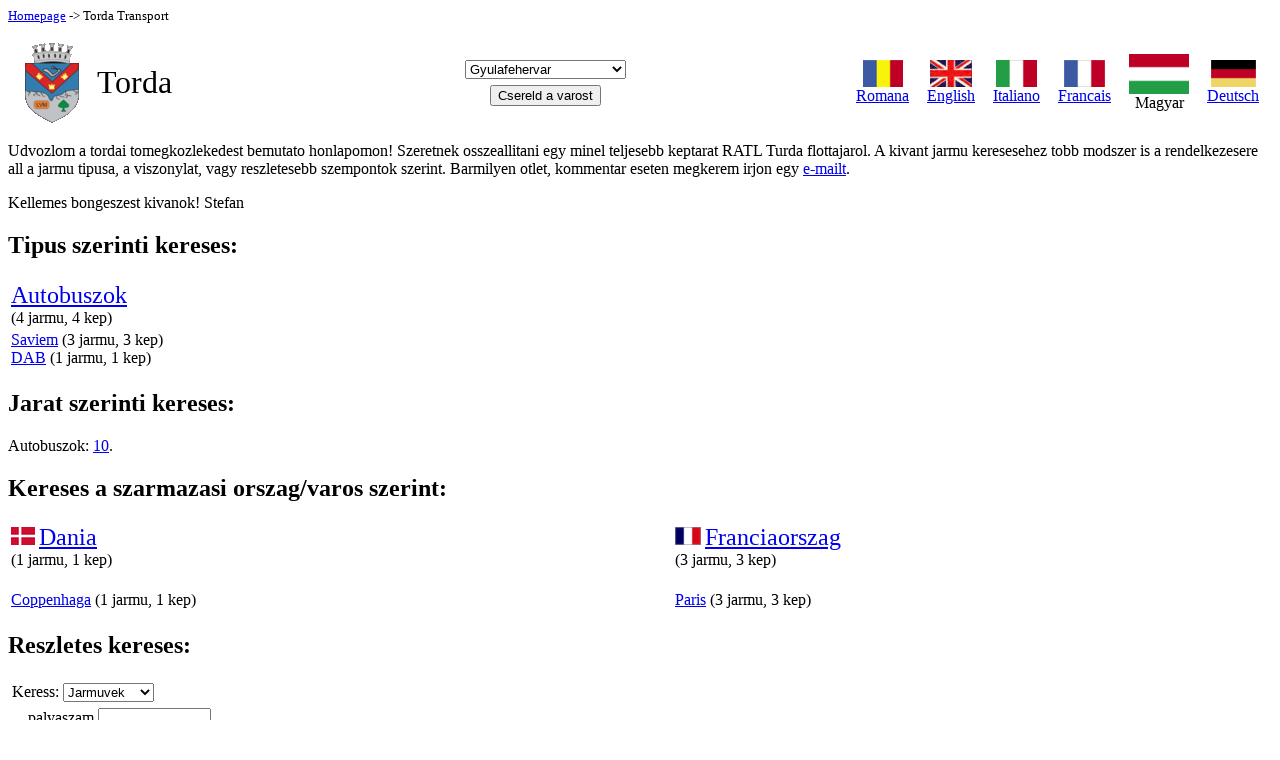

--- FILE ---
content_type: text/html; charset=UTF-8
request_url: http://turda.stfp.net/?la=M
body_size: 6678
content:

<HTML><HEAD><TITLE>Tomegkozlekedes Torda</TITLE></HEAD><BODY>
<FORM METHOD="GET">
<FONT SIZE="-1"><A HREF="http://stfp.net/">Homepage</A> -> Torda Transport</FONT><P>
<TABLE BORDER="0" WIDTH=100%><TR ALIGN=LEFT>
<TD WIDTH="5%"><IMG HSPACE="14" NOBORDER SRC="Steme/st_u.gif"></TD><TD WIDTH="12%" ALIGN="LEFT">
<FONT SIZE="+3">Torda</FONT>
</TD><TD ALIGN="CENTER"><TABLE CELLPADDING="2"><TR ALIGN="CENTER"><TD><SELECT NAME="or"><OPTION VALUE="100">Gyulafehervar</OPTION>
<OPTION VALUE="101">Arad</OPTION>
<OPTION VALUE="102">Alexandria (TR)</OPTION>
<OPTION VALUE="103">Bako</OPTION>
<OPTION VALUE="104">Nagybanya</OPTION>
<OPTION VALUE="105">Barlad (VS)</OPTION>
<OPTION VALUE="106">Botosani</OPTION>
<OPTION VALUE="107">Braila</OPTION>
<OPTION VALUE="108">Brasso</OPTION>
<OPTION VALUE="109">Bukarest</OPTION>
<OPTION VALUE="110">Buzau</OPTION>
<OPTION VALUE="111">Calarasi</OPTION>
<OPTION VALUE="112">Campina (PH)</OPTION>
<OPTION VALUE="113">Kolozsvar</OPTION>
<OPTION VALUE="114">Konstanca</OPTION>
<OPTION VALUE="115">Craiova</OPTION>
<OPTION VALUE="116">Deva (HD)</OPTION>
<OPTION VALUE="117">Drobeta-Turnu Severin</OPTION>
<OPTION VALUE="118">Fagaras</OPTION>
<OPTION VALUE="119">Fetesti (IL)</OPTION>
<OPTION VALUE="120">Focsani</OPTION>
<OPTION VALUE="121">Galati</OPTION>
<OPTION VALUE="122">Hunedoara</OPTION>
<OPTION VALUE="123">Iasi</OPTION>
<OPTION VALUE="124">Medgyes</OPTION>
<OPTION VALUE="125">Csikszereda</OPTION>
<OPTION VALUE="126">Nagyvarad</OPTION>
<OPTION VALUE="127">Piatra Neamt</OPTION>
<OPTION VALUE="128">Pitesti</OPTION>
<OPTION VALUE="129">Ploiesti</OPTION>
<OPTION VALUE="130">Resicabanya</OPTION>
<OPTION VALUE="131">Ramnicu Sarat (BZ)</OPTION>
<OPTION VALUE="132">Ramnicu Valcea</OPTION>
<OPTION VALUE="133">Roman (NT)</OPTION>
<OPTION VALUE="134">Szecselevaros</OPTION>
<OPTION VALUE="135">Szatmarnemeti</OPTION>
<OPTION VALUE="136">Sepsiszentgyorgy</OPTION>
<OPTION VALUE="137">Nagyszeben</OPTION>
<OPTION VALUE="138">Sighetu Marmatiei (MM)</OPTION>
<OPTION VALUE="139">Sinaia (PH)</OPTION>
<OPTION VALUE="140">Slatina (OT)</OPTION>
<OPTION VALUE="141">Slobozia (IL)</OPTION>
<OPTION VALUE="142">Suceava</OPTION>
<OPTION VALUE="143">Targoviste (DB)</OPTION>
<OPTION VALUE="144">Targu Jiu</OPTION>
<OPTION VALUE="145">Marosvasarhely</OPTION>
<OPTION VALUE="146">Temesvar</OPTION>
<OPTION VALUE="147">Tulcea</OPTION>
<OPTION VALUE="149">Turnu Magurele</OPTION>
<OPTION VALUE="150">Urziceni</OPTION>
<OPTION VALUE="151">Vaslui</OPTION>
<OPTION VALUE="152">Voluntari (IF)</OPTION>
<OPTION VALUE="153">Zilah</OPTION>
<OPTION VALUE="200">(minden varos)</OPTION><OPTION VALUE="201">(second-hand jarmuvek)</OPTION></SELECT>
<INPUT TYPE="HIDDEN" NAME="la" VALUE="M">
</TD></TR><TR ALIGN="CENTER"><TD>
<INPUT TYPE="SUBMIT" VALUE="Csereld a varost"></TD></TR></TABLE>
</TD>
<TD WIDTH="25%" ALIGN="RIGHT">
<TABLE BORDER="0" CELLPADDING="8"><TR>
<TD ALIGN="CENTER">
<A HREF="?la=R"><IMG BORDER="0" SRC="ro2.gif"><BR>
Romana
</A></TD>
<TD ALIGN="CENTER">
<A HREF="?la=E"><IMG BORDER="0" SRC="uk2.gif"><BR>
English
</A></TD>
<TD ALIGN="CENTER">
<A HREF="?la=I"><IMG BORDER="0" SRC="it2.gif"><BR>
Italiano
</A></TD>
<TD ALIGN="CENTER">
<A HREF="?la=F"><IMG BORDER="0" SRC="fr2.gif"><BR>
Francais
</A></TD>
<TD ALIGN="CENTER">
<IMG BORDER="0" SRC="hu.gif"><BR>
Magyar
</TD>
<TD ALIGN="CENTER">
<A HREF="?la=D"><IMG BORDER="0" SRC="de2.gif"><BR>
Deutsch
</A></TD>
</TR></TABLE>
</TD>
</TR></TABLE>
</FORM>
<p>Udvozlom a tordai tomegkozlekedest bemutato honlapomon!
Szeretnek osszeallitani egy minel teljesebb keptarat RATL Turda flottajarol. A kivant jarmu keresesehez tobb modszer is a rendelkezesere all a jarmu tipusa, a viszonylat, vagy reszletesebb szempontok szerint. Barmilyen otlet, kommentar eseten megkerem irjon egy <a href="mailto:me@stfp.net">e-mailt</a>.<p>Kellemes bongeszest kivanok! Stefan<H2>Tipus szerinti kereses:</H2><TABLE NOBORDER WIDTH=100%><TR><TD><FONT SIZE=+2><A HREF="?ttx=A*&la=M">Autobuszok</A></FONT><BR>(4 jarmu, 4 kep)</TD></TD></TR>
<TR>
<TD><A HREF="?ttx=As&la=M">Saviem</A> (3 jarmu, 3 kep)<BR><A HREF="?ttx=Ay&la=M">DAB</A> (1 jarmu, 1 kep)<BR></TD>
</TR></TABLE>
<H2>Jarat szerinti kereses:</H2>Autobuszok: <A HREF="?lin=10&ttx=A*&la=M">10</A>.
<H2>Kereses a szarmazasi orszag/varos szerint:</H2><TABLE NOBORDER WIDTH=100%><TR><TD><IMG BORDER="0" SRC="/Flag/Km.gif">
<FONT SIZE="+2"><A HREF="?din=K&la=M">Dania</A></FONT><BR>(1 jarmu, 1 kep)
</TD><TD><IMG BORDER="0" SRC="/Flag/Fm.gif">
<FONT SIZE="+2"><A HREF="?din=F&la=M">Franciaorszag</A></FONT><BR>(3 jarmu, 3 kep)
</TD></TR>
<TR><TD><BR><A HREF="?din=KKo&la=M">Coppenhaga</A> (1 jarmu, 1 kep)</TD><TD><BR><A HREF="?din=FPa&la=M">Paris</A> (3 jarmu, 3 kep)</TABLE>
<H2>Reszletes kereses:</H2><TABLE NOBORDER CELLPADDING=2>
<FORM ACTION="index.cgi" MEDTHOD="GET">
<INPUT TYPE=HIDDEN NAME=la VALUE=M><TR><TD>Keress: <SELECT NAME=ttx><OPTION SELECTED VALUE="**">Jarmuvek</OPTION><OPTION VALUE="A*">Autobuszok</OPTION><OPTION VALUE="As">-> Saviem</OPTION><OPTION VALUE="Ay">-> DAB</OPTION></SELECT></TD>
<TR ALIGN=LEFT><TD>... palyaszam <INPUT TYPE=text SIZE=12 NAME=veh></TD><TR><TD>... jarat <INPUT TYPE=text SIZE=12 NAME=lin></TD><TD><FONT SIZE="-1">(peldaul: <b>14</b> vagy <b>5,14,16-17</b> vagy <b>300-399,600-650</b>)</FONT></TD></TR><TR><TD>... fenykepezve <INPUT TYPE=text SIZE=10 NAME=dt1> es <INPUT TYPE=text SIZE=10 NAME=dt2> kozott</TD><TD><FONT SIZE="-1">(peldaul: <b>19.12.2005</b> vagy <b>22.11.05</b>)</FONT></TD></TR><TR><TD>... szarmazasi hely
<SELECT NAME=din><OPTION SELECTED VALUE=*>nem szamit</OPTION><OPTION VALUE="K">Dania</OPTION><OPTION VALUE="KKo">-> Coppenhaga</OPTION><OPTION VALUE="F">Franciaorszag</OPTION><OPTION VALUE="FPa">-> Paris</OPTION></SELECT></TD></TR>
<TR><TD>... kep keszitoje
<SELECT NAME=de><OPTION SELECTED VALUE=*>barki</OPTION><OPTION VALUE=D>Dragos Anoaica (4)</OPTION></SELECT></TD></TR>
<TR><TD><INPUT TYPE=submit VALUE="Kereses!"><FONT SIZE="-1"> ( 4 jarmu, 4 kep; 3MB)</FONT></TD></TR></FORM></TABLE>
<H2>Kulonleges esetek keresese:</H2>Jarmuvek
<a href="?la=M&lin=N">jarat nelkul</a>.
<HR>
Az ezen az oldalon lathato valamennyi kepet minden korlatozas vagy
megszoritas nelkul barmilyen celbol - szorakoztatas, oktatas,
dokumentacios, kereskedelmi - fel lehet hasznalni;
 meg azt sem kerem vagy varom el, hogy a forrast feltuntessek
vagy akar tolem elozetes engedelyt kerjenek. Ugyancsak szabadon
letolthetoek, modosithatoak es felhasznalhatoak mas honlapokon,
mindenfele korlatozas nelkul. A kepek semmifele modositast nem szenvedtek
azert, hogy barmilyen logot vagy mas szoveget tartalmazzanak az en
honlapommal. Roviden: a kepek teljesen szabad felhasznalasuak,
oruljenek nekik!
</BODY></HTML>
